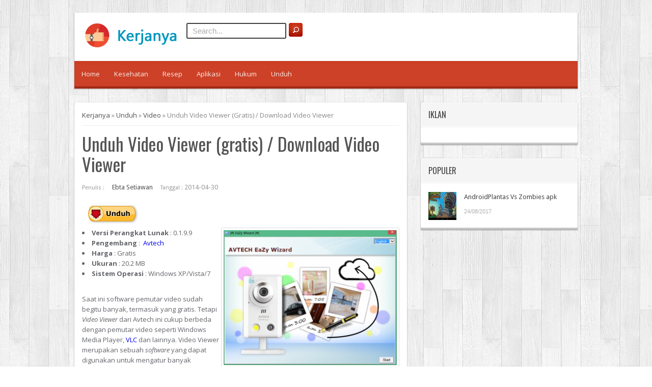

--- FILE ---
content_type: text/html
request_url: https://www.kerjanya.net/faq/9231-unduh-video-viewer-gratis-download-video-viewer.html
body_size: 4988
content:
<!doctype html>
<html lang="id-ID">
<head prefix="og: https://ogp.me/ns# fb: https://ogp.me/ns/fb#">
<meta charset="UTF-8"/>
<title>Unduh Video Viewer (gratis) / Download Video Viewer (Kerjanya)</title>
<link rel="profile" href="https://gmpg.org/xfn/11" />
<link rel='stylesheet' id='default-css' href='/style.css?ts=2015041008000031' type='text/css' media='all'/>
<link rel='stylesheet' id='bd-font-awesome-css' href='/assets/fonts/font-awesome/css/font-awesome.min.css' type='text/css' media='all'/>
<link rel='stylesheet' id='bd-fontello-css' href='/assets/fonts/fontello/css/fontello.css' type='text/css' media='all'/>
<link rel='stylesheet' id='bd-responsive-css' href='/assets/css/responsive.css' type='text/css' media='all'/>
<link rel='stylesheet' id='bd-opensans-css' href='https://fonts.googleapis.com/css?family=Open+Sans%3A300italic%2C400italic%2C600italic%2C700italic%2C800italic%2C400%2C300%2C600%2C700%2C800&#038;subset=latin%2Ccyrillic-ext%2Cgreek-ext%2Cgreek%2Cvietnamese%2Clatin-ext%2Ccyrillic' type='text/css' media='all'/>
<link rel='stylesheet' id='bd-oswald-css' href='https://fonts.googleapis.com/css?family=Oswald%3A400%2C300%2C700&#038;subset=latin%2Clatin-ext' type='text/css' media='all'/>
<link rel='stylesheet' id='Droid+Sans-css' href='https://fonts.googleapis.com/css?family=Droid+Sans%3Aregular%2C700' type='text/css' media='all'/>
<script type='text/javascript' src="https://ajax.googleapis.com/ajax/libs/jquery/1.11.1/jquery.min.js"></script>
<script type='text/javascript' src="https://cdn2.kerjanya.net/assets/js/jquery-migrate.min.js"></script>
<script type='text/javascript' src="https://cdn2.kerjanya.net/assets/js/jquery.flexslider-min.js"></script>
<script type='text/javascript' src="https://cdn1.kerjanya.net/assets/js/jquery.fitvids.js"></script>
<script type='text/javascript' src="https://cdn1.kerjanya.net/assets/js/jquery.easing.1.3.js"></script>
<link rel='canonical' href="https://www.kerjanya.net/faq/9231-unduh-video-viewer-gratis-download-video-viewer.html" />
<meta itemprop="name" content="Unduh Video Viewer (gratis) / Download Video Viewer">
<meta itemprop="description" content="Manajemen dan pantau banyak web camera termasuk CCTV dengan program kecil ringan, Video Viewer. Download gratis Video viewer hanya di kerjanya.net">
<meta itemprop="image" content="http://www.kerjanya.net/images/unduh/video-viewer-wizard_large.png">
<meta http-equiv="X-UA-Compatible" content="IE=edge,chrome=1"/>
<meta http-equiv="content-language" content="id-id">
<meta property="og:site_name" content="Kerjanya.net" />
<meta property="fb:admins" content="100007104185849" />
<meta property="og:image" content="http://www.kerjanya.net/images/unduh/video-viewer-wizard_large.png" />
<meta property="og:type" content="article" />
<meta property="og:title" content="Unduh Video Viewer (gratis) / Download Video Viewer" />
<meta property="og:url" content="http://www.kerjanya.net/faq/9231-unduh-video-viewer-gratis-download-video-viewer.html" />
<meta property="og:description" content="Manajemen dan pantau banyak web camera termasuk CCTV dengan program kecil ringan, Video Viewer. Download gratis Video viewer hanya di kerjanya.net" />
<meta name="twitter:card" content="summary" />
<meta name="twitter:site" content="@kerjanya" />
<meta name="twitter:url" content="http://www.kerjanya.net/faq/9231-unduh-video-viewer-gratis-download-video-viewer.html" />
<meta name="twitter:title" content="Unduh Video Viewer (gratis) / Download Video Viewer" />
<meta name="twitter:image" content="http://www.kerjanya.net/images/unduh/video-viewer-wizard_large.png" />
<!--[if lt IE 9]>
<script type='text/javascript' src='http://cdn2.kerjanya.net/assets/js/selectivizr-min.js'></script>
<script type='text/javascript' src='http://cdn2.kerjanya.net/assets/js/html5.js'></script>
<![endif]-->
<!--[if IE 8]>
<link href="http://cdn1.kerjanya.net/assets/css/ie.css" rel="stylesheet" type="text/css" media="all" />
<![endif]-->
<!--[if IE 7]>
<link href="http://cdn1.kerjanya.net/assets/css/ie.css" rel="stylesheet" type="text/css" media="all" />
<![endif]-->
<meta name="viewport" content="width=device-width, initial-scale=1, maximum-scale=1"/>
<meta name="description" content="Manajemen dan pantau banyak web camera termasuk CCTV dengan program kecil ringan, Video Viewer. Download gratis Video viewer hanya di kerjanya.net"/>
<meta name="keywords" content="Kerjanya;unduh video viewer;video viewer;"/>
<style type="text/css">body{background:url('http://cdn3.kerjanya.net/assets/images/pattern/pattern_12.png') fixed;}</style>
<link rel="shortcut icon" href="/favicon.ico" title="Favicon"/>

<!-- Analytics -->
<script>
  (function(i,s,o,g,r,a,m){i['GoogleAnalyticsObject']=r;i[r]=i[r]||function(){
  (i[r].q=i[r].q||[]).push(arguments)},i[r].l=1*new Date();a=s.createElement(o),
  m=s.getElementsByTagName(o)[0];a.async=1;a.src=g;m.parentNode.insertBefore(a,m)
  })(window,document,'script','//www.google-analytics.com/analytics.js','ga');

ga('create', 'UA-44201788-1', 'auto');
ga('require', 'linkid', 'linkid.js');
ga('require', 'displayfeatures');
ga('set', 'dimension1', 'faq/article');
ga('set', 'dimension3', 'Video/Unduh');
ga('set', 'dimension2', 'Unduh');
ga('send', 'pageview');
</script>
<!-- /Analytics -->



</head>
<body class="single single-post single-format-standard dark">
<!-- FACEBOOK SDK -->
<div id="fb-root"></div>
<script>(function(d, s, id) {
  var js, fjs = d.getElementsByTagName(s)[0];
  if (d.getElementById(id)) return;
  js = d.createElement(s); js.id = id;
  js.src = "//connect.facebook.net/id_ID/sdk.js#xfbml=1&version=v2.3";
  fjs.parentNode.insertBefore(js, fjs);
}(document, 'script', 'facebook-jssdk'));</script>
<!-- /FACEBOOK SDK -->
<div class="layout_default">
<div class="wrapper">
<div class="container">
<div class="header">
<header>
<div class="content">
<div class="logo">
<a href="/" title="Kerjanya">
<img src="https://cdn3.kerjanya.net/assets/images/logo.png" alt="Kerjanya"/>
</a>
</div>
<div class="search">
<form method="get" id="searchform" action="/s/">
<input id="s" name="q" value="Search..." onfocus="if (this.value == 'Search...') {this.value = '';}" onblur="if (this.value == '') {this.value = 'Search...';}" type="text">
<input class="search-button" value="Search" type="submit">
</form>
</div>
<div class="headerads">
</div>
<div class="clear"></div>
</div>
</header>
<nav id="cherry-nav" class="fixed-enabled">
<div class="content" id="header-nav">
<div class="content" id="header-nav">
<ul id="menu" class="menu">
<li id="menu-item-1" class="home menu-item menu-item-type-custom menu-item-object-custom menu-item-home"><a href="/">Home</a></li>
<li id="menu-item-2" class="menu-item menu-item-type-post_type menu-item-object-page"><a href="/faq/3823-kesehatan/">Kesehatan</a></li>
<li id="menu-item-3" class="menu-item menu-item-type-post_type menu-item-object-page"><a href="/faq/12694-resep/">Resep</a></li>
<li id="menu-item-4" class="menu-item menu-item-type-post_type menu-item-object-page"><a href="/faq/3888-aplikasi/">Aplikasi</a></li>
<li id="menu-item-5" class="menu-item menu-item-type-post_type menu-item-object-page"><a href="/faq/3824-hukum/">Hukum</a></li>
<li id="menu-item-6" class="menu-item menu-item-type-post_type menu-item-object-page"><a href="/faq/3889-unduh/">Unduh</a></li>
</ul>
<div class="clear"></div>
</div>
</div>
</nav>
</div>
<div class="clear"></div>

<div class="content_wrapper">
<div class="wrapper">
<div class="inner_wrapper">
<div class="content">
<div class="sidebar_right">
<div class="sidebar_content">
<div class="post type-post status-publish format-standard">
<div class="box_inner">
<div class="news_box">
<div class="pp-breadcrumbs">
<div class="crumbs">
<a href="/">Kerjanya</a>
<span class='delimiter'>&raquo;</span> <a href="https://www.kerjanya.net/faq/3889-unduh/">Unduh</a>
<span class='delimiter'>&raquo;</span> <a href="https://www.kerjanya.net/faq/4556-video/">Video</a>
<span class='delimiter'>&raquo;</span> <span class="current">Unduh Video Viewer (gratis) / Download Video Viewer</span>
</div> </div>
<h1 class="fn">Unduh Video Viewer (gratis) / Download Video Viewer</h1>
<div class="entry_meta">
<div class="left">
<div class="post-meta">
<span>Penulis&nbsp;:</span><span class="meta_author vcard author"><a href="/" title="Ebta Setiawan"> Ebta Setiawan</a></span>
<span class="meta_date updated">Tanggal&nbsp;:<strong> 2014-04-30</strong></span>
</div>
</div>
</div>
<div class="inner_post single_article_content">
      <div><a href='http://www.avtech.com.tw/index.php?option=com_content&view=article&id=165&Itemid=311&lang=en' target='_blank'><img src='/assets/images/unduh.jpg' border='0' style='border: 0 !important;'></a></div>      
<div class="pp-code post-page-entry-pp">



<ul>
	<li><strong><img alt="" src="/images/unduh/video-viewer-wizard_large.png" itemprop="image" style="width: 350px; height: 275px; float: right;" />Versi Perangkat Lunak</strong> : 0.1.9.9</li>
	<li><strong>Pengembang</strong> :&nbsp; <a href="http://www.avtech.com.tw" target="_blank">Avtech&nbsp;</a></li>
	<li><strong>Harga</strong> : Gratis</li>
	<li><strong>Ukuran</strong> : 20.2 MB</li>
	<li><strong>Sistem Operasi</strong> : Windows XP/Vista/7</li>
</ul>

<p>&nbsp;</p>

<p>Saat ini software pemutar video sudah begitu banyak, termasuk yang gratis. Tetapi <em>Video Viewer</em> dari Avtech ini cukup berbeda dengan pemutar video seperti Windows Media Player, <a href="https://www.kerjanya.net/faq/8291-vlc-gratis-unduh-download-vlc.html" class="internlink">VLC</a> dan lainnya. Video Viewer merupakan sebuah <em>software </em>yang dapat digunakan untuk mengatur banyak perangkat kamera monitor, bisa sampai 16 perangkat kamera sekaligus.</p>

<p><span style="font-size: 13px;">Tidak hanya untuk melihat saja, tetapi Video Viewer juga bisa digunakan untuk mengontrol penuh perangkat, seperti webcam, baik suara, posisi dan konfigurasi lainnya. Untuk dukungan, aplikasi ini mendukung hampir semua perangkat dari Avtetch, seperti DVR, IP camera, NVR dan juga video server</span></p>

<p><span style="font-size: 13px;">Secara umum, berikut beberapa fiturnya:</span></p>

<ul>
	<li>Mencari otomatis semua perangkat dari Avtech yang berada dalam jaringan yang sama. Termasuk juga melakukan modifikasi secara cepat pengaturan jaringan, tanpa harus masuk ke perangkat;</li>
	<li>Bisa menampilkan banyak video sekaligus dalam berbagai mode tampilan, yang selanjutnya bisa diatur melalui menu atau menggeser sesuai keinginan;</li>
	<li>Menyimpan atau merekam video ke komputer, seingga bisa diputar kembali;</li>
	<li>Tersedia integrasi lokasi-lokasi kamera denga <em>Google Map</em>.</li>
</ul>

<p>&nbsp;</p>

<p><img alt="" src="/images/unduh/display_mode2_Video_Viewer_large.png" style="width: 350px; height: 210px; float: right;" />Dengan menggunakan program ini, maka untuk memantau banyak kamera yang terpasand di dalam ruangan atau gedung akan menjadi lebih mudah. Apalagi dengan beberapa fitur yang bisa digunakan untuk mengatur opsi atau konfigurasi kamera secara langsung.&nbsp; Hanya saja belum dapat dipastikan apkah software ini mendukung semua perangkat monitoring yang beraneka ragam. Tetapi tidak ada salahnya untuk dicoba, karena selain cukup ringkas, program ini juga gratis.</p>

<p>Melihat berbagai fungsinya, program gratis ini memang memberikan fitur yang cukup banyak. Apalagi dengan dukungannya sampai sebanyak 16 perangkat kamera. Pengaturan dan pengubahan opsi melalui program ini juga sudah disediakan dengan tampilan yang mudah dioperasikan. Sehingga Video Viewer bisa menjadi alternatif dari program bawaan yang mungkin sudah disertakan ketika membeli perangkat pemantau atau web kamera.</p>


</div>

      <div><a href='http://www.avtech.com.tw/index.php?option=com_content&view=article&id=165&Itemid=311&lang=en' target='_blank'><img src='/assets/images/unduh.jpg' border='0' style='border: 0 !important;'></a></div>      <div class="clear"></div>


<div class="inner_post pp-code post-page-entry-pp"><h2>BACA JUGA</h2><ul class="check"><li>Cari : <a rel='nofollow' href='/s/download+video+viewer'>download video viewer</a></li><li><a rel='follow' href="https://www.kerjanya.net/faq/7096-unduh-youtube-downloader-hd-gratis-download-youtube-downloader-hd.html">Download video kualitas hd</a></li><li><a rel='follow' href="https://www.kerjanya.net/faq/7554-unduh-video-and-mp3-downloader-gratis-android-download-video-and-mp3-downloader.html">Video and mp3 downloader</a></li><li><a rel='follow' href="https://www.kerjanya.net/faq/4325-unduh-line-free-calls-messages-gratis-android-download-line-free-calls-messages.html">Download line</a></li><li><a rel='follow' href="https://www.kerjanya.net/faq/4573-unduh-youtube-downloader-gratis-download-youtube-downloader.html">Youtube downloader</a></li></ul></div><div class="clear"><br></div>

<!-- Ezoic - bottom_of_page - bottom_of_page -->
<div id="ezoic-pub-ad-placeholder-101"> </div>
<!-- End Ezoic - bottom_of_page - bottom_of_page -->

<div class="clear"></div>


</div>

<div class="postmeta_share">
<div class="pp-article-shares-links-blog">
<div class="pp-facebook">
<iframe src="https://www.facebook.com/plugins/like.php?href=http://www.kerjanya.net/faq/9231-unduh-video-viewer-gratis-download-video-viewer.html&amp;layout=button_count&amp;show_faces=false&amp;width=105&amp;action=like&amp;colorscheme=light&amp;height=21" scrolling="no" frameborder="0" style="border:none; overflow:hidden; width:105px; height:21px;" allowTransparency="true"></iframe>
</div>
<div class="pp-twitter">
<a href="https://twitter.com/share" class="twitter-share-button" data-url="http://www.kerjanya.net/faq/9231-unduh-video-viewer-gratis-download-video-viewer.html" data-text="Unduh Video Viewer (gratis) / Download Video Viewer" data-via="kerjanya" data-lang="id">tweet</a> <script>!function(d,s,id){var js,fjs=d.getElementsByTagName(s)[0];if(!d.getElementById(id)){js=d.createElement(s);js.id=id;js.src="//platform.twitter.com/widgets.js";fjs.parentNode.insertBefore(js,fjs);}}(document,"script","twitter-wjs");</script>
</div>
<div class="pp-linkedin">
<script src="https://platform.linkedin.com/in.js" type="text/javascript"></script><script type="IN/Share" data-url="http://www.kerjanya.net/faq/9231-unduh-video-viewer-gratis-download-video-viewer.html" data-counter="right"></script>
</div>
</div>  </div>

</div>
</div>
</div>

</div>
<div class="sidebar_wrapper"><!-- ADS -->
<div id="bd-ads-likebox-2" class="widget bd-fb-likebox"><div class="widget_container"><h3 class="widget_title">Iklan</h3><div class="like_box_footer" style='background:#FFFFFF;'>

<!-- Ezoic - sidebar - sidebar -->
<div id="ezoic-pub-ad-placeholder-102"> </div>
<!-- End Ezoic - sidebar - sidebar -->


</div></div></div>
<!-- /ADS -->

<!-- POPULAR CONTENTS BOX -->
<div id="bd-populer-likebox-2" class="widget bd-fb-likebox"><div class="widget_container"><h3 class="widget_title">Populer</h3><div class="like_box_footer" style='background:#FFFFFF;'>
<ul>
<li>
<div class="post_thumbnail"><a title="AndroidPlantas Vs Zombies apk" href="https://www.kerjanya.net/faq/9285-unduh-plants-vs-zombies-android-download-plants-vs-zombies.html"><img width="55" height="55" alt="AndroidPlantas Vs Zombies apk" src="/images/aplikasi/PlantsvsZombies(1).jpg"></a></div>
<h3><a title="AndroidPlantas Vs Zombies apk" href="https://www.kerjanya.net/faq/9285-unduh-plants-vs-zombies-android-download-plants-vs-zombies.html">AndroidPlantas Vs Zombies apk</a></h3>
<span class="date">24/08/2017</span>
<span class="post-rat"></span>
</li>
</ul>
</div></div></div>
<!-- /POPULAR CONTENTS BOX -->
</div>
</div>
<div class="clear"></div>
</div>
</div>
</div>
</div>
</div>
<div class="ads_bottom">
</div>
</div>
</div>
</div>
<footer></footer>
<div class="clear"></div>
<div class="footer_bottom">
<div class="wrapper">
<div class="content"> <ul class="widget_social">
<!--
<li class="youtube">
<a href="#" title="youtube"> youtube </a>
</li>
-->
<li class="twitter">
<a href="https://www.twitter.com/kerjanya" title="twitter"> twitter </a>
</li>
<!--
<li class="rss">
<a href="#" title="rss"> rss </a>
</li>
-->
<li class="facebook">
<a href="https://www.facebook.com/kerjanya.net" title="facebook"> facebook </a>
</li>
</ul>
<span class="copyrights alignleft">
© Copyright 2012-2026, All Rights Reserved. | <a href="https://www.kerjanya.net">Kerjanya.net</a> </span> </div>
</div>
</div>
<div class="gotop"> <a title="Go Top"> </a> </div>
<script type='text/javascript' src="https://cdn3.kerjanya.net/assets/js/modernizr.js"></script>
<script type='text/javascript' src="https://cdn3.kerjanya.net/assets/js/jquery.cycle.all.min.js"></script>
<script type='text/javascript' src="https://cdn1.kerjanya.net/assets/js/custom.js"></script>
<script type='text/javascript' src="https://cdn1.kerjanya.net/assets/js/jquery.hoverIntent.minified.js"></script>
<script type='text/javascript' src="https://cdn1.kerjanya.net/assets/js/jquery.placeholder.js"></script>
<script type='text/javascript'>
/* <![CDATA[ */
var js_local_vars = {"dropdown_goto":"Go to..."};
/* ]]> */
</script>
<script type='text/javascript' src="https://cdn2.kerjanya.net/assets/js/cherry-scripts.js"></script>

<script language='javascript' type='text/javascript'>if (document.referrer) {document.write('<script language=\'javascript\' type=\'text/javascript\' src=\'/user/serplog/?siteid=23&contentid=9231&referer=');document.write(encodeURIComponent(document.referrer));document.write('\'><');document.write('/script>');}</script><script defer src="https://static.cloudflareinsights.com/beacon.min.js/vcd15cbe7772f49c399c6a5babf22c1241717689176015" integrity="sha512-ZpsOmlRQV6y907TI0dKBHq9Md29nnaEIPlkf84rnaERnq6zvWvPUqr2ft8M1aS28oN72PdrCzSjY4U6VaAw1EQ==" data-cf-beacon='{"version":"2024.11.0","token":"b913584a23a14d868094ca9e2dbd9d1e","r":1,"server_timing":{"name":{"cfCacheStatus":true,"cfEdge":true,"cfExtPri":true,"cfL4":true,"cfOrigin":true,"cfSpeedBrain":true},"location_startswith":null}}' crossorigin="anonymous"></script>
</body>
</html>


--- FILE ---
content_type: text/css
request_url: https://www.kerjanya.net/assets/fonts/fontello/css/fontello.css
body_size: 1323
content:
@font-face {
  font-family: 'fontello';
  src: url('../font/fontello.eot?70993252');
  src: url('../font/fontello.eot?70993252#iefix') format('embedded-opentype'),
       url('../font/fontello.woff?70993252') format('woff'),
       url('../font/fontello.ttf?70993252') format('truetype'),
       url('../font/fontello.svg?70993252#fontello') format('svg');
  font-weight: normal;
  font-style: normal;
}
/* Chrome hack: SVG is rendered more smooth in Windozze. 100% magic, uncomment if you need it. */
/* Note, that will break hinting! In other OS-es font will be not as sharp as it could be */
/*
@media screen and (-webkit-min-device-pixel-ratio:0) {
  @font-face {
    font-family: 'fontello';
    src: url('../font/fontello.svg?70993252#fontello') format('svg');
  }
}
*/
 
 [class^="social_icon-"]:before, [class*=" social_icon-"]:before {
  font-family: "fontello";
  font-style: normal;
  font-weight: normal;
  speak: none;
 
  display: inline-block;
  text-decoration: inherit;
  width: auto;
  height: auto;
  /*width: 1em;
  margin-right: .2em;*/
  text-align: center;
  /* opacity: .8; */
 
  /* For safety - reset parent styles, that can break glyph codes*/
  font-variant: normal;
  text-transform: none;
     
  /* fix buttons height, for twitter bootstrap */
  line-height: normal;
 
  /* Animation center compensation - margins should be symmetric */
  /* remove if not needed */
  /*margin-left: .2em;*/
 
  /* you can be more comfortable with increased icons size */
  /* font-size: 120%; */
 
  /* Uncomment for 3D effect */
  /* text-shadow: 1px 1px 1px rgba(127, 127, 127, 0.3); */
}
 
.social_icon-duckduckgo:before { content: '\e800'; } 
.social_icon-aim:before { content: '\e801'; } 
.social_icon-delicious:before { content: '\e802'; } 
.social_icon-paypal:before { content: '\e803'; }
.social_icon-flattr:before { content: '\e804'; } 
.social_icon-android:before { content: '\e805'; } 
.social_icon-eventful:before { content: '\e806'; } 
.social_icon-smashmag:before { content: '\e807'; } 
.social_icon-gplus:before { content: '\e808'; }
.social_icon-wikipedia:before { content: '\e809'; } 
.social_icon-lanyrd:before { content: '\e80a'; } 
.social_icon-calendar:before { content: '\e80b'; } 
.social_icon-stumbleupon:before { content: '\e80c'; } 
.social_icon-fivehundredpx:before { content: '\e80d'; } 
.social_icon-pinterest:before { content: '\e80e'; } 
.social_icon-bitcoin:before { content: '\e80f'; } 
.social_icon-w3c:before { content: '\e810'; }
.social_icon-foursquare:before { content: '\e811'; } 
.social_icon-html5:before { content: '\e812'; } 
.social_icon-ie:before { content: '\e813'; } 
.social_icon-call:before { content: '\e814'; } 
.social_icon-grooveshark:before { content: '\e815'; } 
.social_icon-ninetyninedesigns:before { content: '\e816'; } 
.social_icon-forrst:before { content: '\e817'; } 
.social_icon-digg:before { content: '\e818'; } 
.social_icon-spotify:before { content: '\e819'; } 
.social_icon-reddit:before { content: '\e81a'; } 
.social_icon-guest:before { content: '\e81b'; } 
.social_icon-gowalla:before { content: '\e81c'; } 
.social_icon-appstore:before { content: '\e81d'; } 
.social_icon-blogger:before { content: '\e81e'; } 
.social_icon-cc:before { content: '\e81f'; } 
.social_icon-dribbble:before { content: '\e820'; } 
.social_icon-evernote:before { content: '\e821'; } 
.social_icon-flickr:before { content: '\e822'; } 
.social_icon-google:before { content: '\e823'; } 
.social_icon-viadeo:before { content: '\e824'; } 
.social_icon-instapaper:before { content: '\e825'; } 
.social_icon-weibo:before { content: '\e826'; }
.social_icon-klout:before { content: '\e827'; } 
.social_icon-linkedin:before { content: '\e828'; } 
.social_icon-meetup:before { content: '\e829'; } 
.social_icon-vk:before { content: '\e82a'; } 
.social_icon-plancast:before { content: '\e82b'; } 
.social_icon-disqus:before { content: '\e82c'; }
.social_icon-rss:before { content: '\e82d'; } 
.social_icon-skype:before { content: '\e82e'; } 
.social_icon-twitter:before { content: '\e82f'; } 
.social_icon-youtube:before { content: '\e830'; } 
.social_icon-vimeo:before { content: '\e831'; } 
.social_icon-windows:before { content: '\e832'; } 
.social_icon-xing:before { content: '\e833'; } 
.social_icon-yahoo:before { content: '\e834'; } 
.social_icon-chrome:before { content: '\e835'; } 
.social_icon-email:before { content: '\e836'; } 
.social_icon-macstore:before { content: '\e837'; } 
.social_icon-myspace:before { content: '\e838'; } 
.social_icon-podcast:before { content: '\e839'; } 
.social_icon-amazon:before { content: '\e83a'; } 
.social_icon-steam:before { content: '\e83b'; } 
.social_icon-cloudapp:before { content: '\e83c'; } 
.social_icon-dropbox:before { content: '\e83d'; } 
.social_icon-ebay:before { content: '\e83e'; } 
.social_icon-facebook:before { content: '\e83f'; } 
.social_icon-github:before { content: '\e840'; } 
.social_icon-googleplay:before { content: '\e842'; } 
.social_icon-itunes:before { content: '\e843'; } 
.social_icon-plurk:before { content: '\e844'; } 
.social_icon-songkick:before { content: '\e845'; } 
.social_icon-lastfm:before { content: '\e846'; } 
.social_icon-gmail:before { content: '\e847'; } 
.social_icon-pinboard:before { content: '\e848'; }
.social_icon-openid:before { content: '\e849'; } 
.social_icon-quora:before { content: '\e84a'; } 
.social_icon-soundcloud:before { content: '\e84b'; } 
.social_icon-tumblr:before { content: '\e84c'; } 
.social_icon-eventasaurus:before { content: '\e84d'; } 
.social_icon-wordpress:before { content: '\e84e'; } 
.social_icon-yelp:before { content: '\e84f'; } 
.social_icon-intensedebate:before { content: '\e850'; } 
.social_icon-eventbrite:before { content: '\e851'; } 
.social_icon-scribd:before { content: '\e852'; } 
.social_icon-posterous:before { content: '\e853'; } 
.social_icon-stripe:before { content: '\e854'; } 
.social_icon-opentable:before { content: '\e855'; } 
.social_icon-cart:before { content: '\e856'; } 
.social_icon-print:before { content: '\e857'; } 
.social_icon-angellist:before { content: '\e858'; } 
.social_icon-instagram:before { content: '\e859'; } 
.social_icon-dwolla:before { content: '\e85a'; } 
.social_icon-appnet:before { content: '\e85b'; } 
.social_icon-statusnet:before { content: '\e85c'; } 
.social_icon-acrobat:before { content: '\e85d'; }
.social_icon-drupal:before { content: '\e85e'; } 
.social_icon-buffer:before { content: '\e85f'; } 
.social_icon-pocket:before { content: '\e860'; } 
.social_icon-github-circled:before { content: '\e841'; } 
.social_icon-bitbucket:before { content: '\e861'; } 
.social_icon-lego:before { content: '\e862'; } 
.social_icon-login:before { content: '\e863'; } 
.social_icon-stackoverflow:before { content: '\e864'; }
.social_icon-hackernews:before { content: '\e865'; }
.social_icon-lkdto:before { content: '\e866'; } 
.social_icon-deviantart:before { content: '\e867'; } 
.social_icon-behance:before { content: '\e868'; } 

--- FILE ---
content_type: text/plain
request_url: https://www.google-analytics.com/j/collect?v=1&_v=j102&a=1559910416&t=pageview&_s=1&dl=https%3A%2F%2Fwww.kerjanya.net%2Ffaq%2F9231-unduh-video-viewer-gratis-download-video-viewer.html&ul=en-us%40posix&dt=Unduh%20Video%20Viewer%20(gratis)%20%2F%20Download%20Video%20Viewer%20(Kerjanya)&sr=1280x720&vp=1280x720&_u=aGBAgEAjAAAAACAAI~&jid=1004804809&gjid=2002676817&cid=675989827.1769102576&tid=UA-44201788-1&_gid=2084551324.1769102576&_slc=1&cd1=faq%2Farticle&cd3=Video%2FUnduh&cd2=Unduh&z=2134829281
body_size: -450
content:
2,cG-G6GX2VEC89